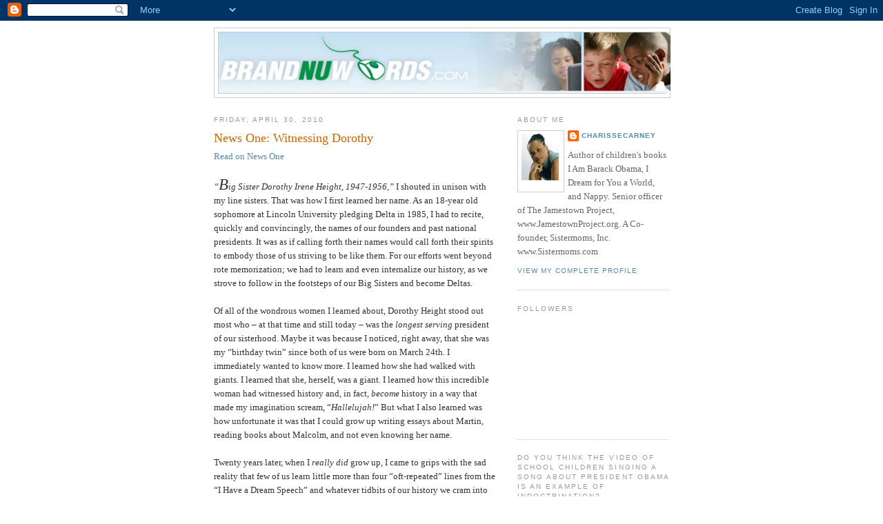

--- FILE ---
content_type: text/html; charset=UTF-8
request_url: https://brandnujournal.blogspot.com/
body_size: 15683
content:
<!DOCTYPE html>
<html dir='ltr' xmlns='http://www.w3.org/1999/xhtml' xmlns:b='http://www.google.com/2005/gml/b' xmlns:data='http://www.google.com/2005/gml/data' xmlns:expr='http://www.google.com/2005/gml/expr'>
<head>
<link href='https://www.blogger.com/static/v1/widgets/2944754296-widget_css_bundle.css' rel='stylesheet' type='text/css'/>
<meta content='text/html; charset=UTF-8' http-equiv='Content-Type'/>
<meta content='blogger' name='generator'/>
<link href='https://brandnujournal.blogspot.com/favicon.ico' rel='icon' type='image/x-icon'/>
<link href='http://brandnujournal.blogspot.com/' rel='canonical'/>
<link rel="alternate" type="application/atom+xml" title="Brand Nu Words - Atom" href="https://brandnujournal.blogspot.com/feeds/posts/default" />
<link rel="alternate" type="application/rss+xml" title="Brand Nu Words - RSS" href="https://brandnujournal.blogspot.com/feeds/posts/default?alt=rss" />
<link rel="service.post" type="application/atom+xml" title="Brand Nu Words - Atom" href="https://www.blogger.com/feeds/23438141/posts/default" />
<link rel="me" href="https://www.blogger.com/profile/12367521192215712251" />
<!--Can't find substitution for tag [blog.ieCssRetrofitLinks]-->
<meta content='http://brandnujournal.blogspot.com/' property='og:url'/>
<meta content='Brand Nu Words' property='og:title'/>
<meta content='The Official Blog of Charisse Carney-Nunes &amp;amp; BrandNuWords.' property='og:description'/>
<title>Brand Nu Words</title>
<style id='page-skin-1' type='text/css'><!--
/*
-----------------------------------------------
Blogger Template Style
Name:     Minima
Date:     26 Feb 2004
Updated by: Blogger Team
----------------------------------------------- */
/* Use this with templates/template-twocol.html */
body {
background:#ffffff;
margin:0;
color:#333333;
font:x-small Georgia Serif;
font-size/* */:/**/small;
font-size: /**/small;
text-align: center;
}
a:link {
color:#5588aa;
text-decoration:none;
}
a:visited {
color:#999999;
text-decoration:none;
}
a:hover {
color:#cc6600;
text-decoration:underline;
}
a img {
border-width:0;
}
/* Header
-----------------------------------------------
*/
#header-wrapper {
width:660px;
margin:0 auto 10px;
border:1px solid #cccccc;
}
#header-inner {
background-position: center;
margin-left: auto;
margin-right: auto;
}
#header {
margin: 5px;
border: 1px solid #cccccc;
text-align: center;
color:#666666;
}
#header h1 {
margin:5px 5px 0;
padding:15px 20px .25em;
line-height:1.2em;
text-transform:uppercase;
letter-spacing:.2em;
font: normal normal 200% Georgia, Serif;
}
#header a {
color:#666666;
text-decoration:none;
}
#header a:hover {
color:#666666;
}
#header .description {
margin:0 5px 5px;
padding:0 20px 15px;
max-width:700px;
text-transform:uppercase;
letter-spacing:.2em;
line-height: 1.4em;
font: normal normal 78% 'Trebuchet MS', Trebuchet, Arial, Verdana, Sans-serif;
color: #999999;
}
#header img {
margin-left: auto;
margin-right: auto;
}
/* Outer-Wrapper
----------------------------------------------- */
#outer-wrapper {
width: 660px;
margin:0 auto;
padding:10px;
text-align:left;
font: normal normal 100% Georgia, Serif;
}
#main-wrapper {
width: 410px;
float: left;
word-wrap: break-word; /* fix for long text breaking sidebar float in IE */
overflow: hidden;     /* fix for long non-text content breaking IE sidebar float */
}
#sidebar-wrapper {
width: 220px;
float: right;
word-wrap: break-word; /* fix for long text breaking sidebar float in IE */
overflow: hidden;      /* fix for long non-text content breaking IE sidebar float */
}
/* Headings
----------------------------------------------- */
h2 {
margin:1.5em 0 .75em;
font:normal normal 78% 'Trebuchet MS',Trebuchet,Arial,Verdana,Sans-serif;
line-height: 1.4em;
text-transform:uppercase;
letter-spacing:.2em;
color:#999999;
}
/* Posts
-----------------------------------------------
*/
h2.date-header {
margin:1.5em 0 .5em;
}
.post {
margin:.5em 0 1.5em;
border-bottom:1px dotted #cccccc;
padding-bottom:1.5em;
}
.post h3 {
margin:.25em 0 0;
padding:0 0 4px;
font-size:140%;
font-weight:normal;
line-height:1.4em;
color:#cc6600;
}
.post h3 a, .post h3 a:visited, .post h3 strong {
display:block;
text-decoration:none;
color:#cc6600;
font-weight:normal;
}
.post h3 strong, .post h3 a:hover {
color:#333333;
}
.post-body {
margin:0 0 .75em;
line-height:1.6em;
}
.post-body blockquote {
line-height:1.3em;
}
.post-footer {
margin: .75em 0;
color:#999999;
text-transform:uppercase;
letter-spacing:.1em;
font: normal normal 78% 'Trebuchet MS', Trebuchet, Arial, Verdana, Sans-serif;
line-height: 1.4em;
}
.comment-link {
margin-left:.6em;
}
.post img, table.tr-caption-container {
padding:4px;
border:1px solid #cccccc;
}
.tr-caption-container img {
border: none;
padding: 0;
}
.post blockquote {
margin:1em 20px;
}
.post blockquote p {
margin:.75em 0;
}
/* Comments
----------------------------------------------- */
#comments h4 {
margin:1em 0;
font-weight: bold;
line-height: 1.4em;
text-transform:uppercase;
letter-spacing:.2em;
color: #999999;
}
#comments-block {
margin:1em 0 1.5em;
line-height:1.6em;
}
#comments-block .comment-author {
margin:.5em 0;
}
#comments-block .comment-body {
margin:.25em 0 0;
}
#comments-block .comment-footer {
margin:-.25em 0 2em;
line-height: 1.4em;
text-transform:uppercase;
letter-spacing:.1em;
}
#comments-block .comment-body p {
margin:0 0 .75em;
}
.deleted-comment {
font-style:italic;
color:gray;
}
#blog-pager-newer-link {
float: left;
}
#blog-pager-older-link {
float: right;
}
#blog-pager {
text-align: center;
}
.feed-links {
clear: both;
line-height: 2.5em;
}
/* Sidebar Content
----------------------------------------------- */
.sidebar {
color: #666666;
line-height: 1.5em;
}
.sidebar ul {
list-style:none;
margin:0 0 0;
padding:0 0 0;
}
.sidebar li {
margin:0;
padding-top:0;
padding-right:0;
padding-bottom:.25em;
padding-left:15px;
text-indent:-15px;
line-height:1.5em;
}
.sidebar .widget, .main .widget {
border-bottom:1px dotted #cccccc;
margin:0 0 1.5em;
padding:0 0 1.5em;
}
.main .Blog {
border-bottom-width: 0;
}
/* Profile
----------------------------------------------- */
.profile-img {
float: left;
margin-top: 0;
margin-right: 5px;
margin-bottom: 5px;
margin-left: 0;
padding: 4px;
border: 1px solid #cccccc;
}
.profile-data {
margin:0;
text-transform:uppercase;
letter-spacing:.1em;
font: normal normal 78% 'Trebuchet MS', Trebuchet, Arial, Verdana, Sans-serif;
color: #999999;
font-weight: bold;
line-height: 1.6em;
}
.profile-datablock {
margin:.5em 0 .5em;
}
.profile-textblock {
margin: 0.5em 0;
line-height: 1.6em;
}
.profile-link {
font: normal normal 78% 'Trebuchet MS', Trebuchet, Arial, Verdana, Sans-serif;
text-transform: uppercase;
letter-spacing: .1em;
}
/* Footer
----------------------------------------------- */
#footer {
width:660px;
clear:both;
margin:0 auto;
padding-top:15px;
line-height: 1.6em;
text-transform:uppercase;
letter-spacing:.1em;
text-align: center;
}

--></style>
<link href='https://www.blogger.com/dyn-css/authorization.css?targetBlogID=23438141&amp;zx=b7a2908e-9e63-42c4-858a-ebc94074996b' media='none' onload='if(media!=&#39;all&#39;)media=&#39;all&#39;' rel='stylesheet'/><noscript><link href='https://www.blogger.com/dyn-css/authorization.css?targetBlogID=23438141&amp;zx=b7a2908e-9e63-42c4-858a-ebc94074996b' rel='stylesheet'/></noscript>
<meta name='google-adsense-platform-account' content='ca-host-pub-1556223355139109'/>
<meta name='google-adsense-platform-domain' content='blogspot.com'/>

</head>
<body>
<div class='navbar section' id='navbar'><div class='widget Navbar' data-version='1' id='Navbar1'><script type="text/javascript">
    function setAttributeOnload(object, attribute, val) {
      if(window.addEventListener) {
        window.addEventListener('load',
          function(){ object[attribute] = val; }, false);
      } else {
        window.attachEvent('onload', function(){ object[attribute] = val; });
      }
    }
  </script>
<div id="navbar-iframe-container"></div>
<script type="text/javascript" src="https://apis.google.com/js/platform.js"></script>
<script type="text/javascript">
      gapi.load("gapi.iframes:gapi.iframes.style.bubble", function() {
        if (gapi.iframes && gapi.iframes.getContext) {
          gapi.iframes.getContext().openChild({
              url: 'https://www.blogger.com/navbar/23438141?origin\x3dhttps://brandnujournal.blogspot.com',
              where: document.getElementById("navbar-iframe-container"),
              id: "navbar-iframe"
          });
        }
      });
    </script><script type="text/javascript">
(function() {
var script = document.createElement('script');
script.type = 'text/javascript';
script.src = '//pagead2.googlesyndication.com/pagead/js/google_top_exp.js';
var head = document.getElementsByTagName('head')[0];
if (head) {
head.appendChild(script);
}})();
</script>
</div></div>
<div id='outer-wrapper'><div id='wrap2'>
<!-- skip links for text browsers -->
<span id='skiplinks' style='display:none;'>
<a href='#main'>skip to main </a> |
      <a href='#sidebar'>skip to sidebar</a>
</span>
<div id='header-wrapper'>
<div class='header section' id='header'><div class='widget Header' data-version='1' id='Header1'>
<div id='header-inner'>
<a href='https://brandnujournal.blogspot.com/' style='display: block'>
<img alt='Brand Nu Words' height='88px; ' id='Header1_headerimg' src='https://blogger.googleusercontent.com/img/b/R29vZ2xl/AVvXsEhoHTbrs_lwi9c_uUA1f6DWCkv3AApfqWoSD7D9SiJLWUooEFNUR25Iv_Iy85thyphenhyphen_e3p5IYKdxF2XHgymkopkTW0FBagv16mdLNF6_4MfToK6aSzhAmxvCvfJJrVW2s-glA0Tlu/s660/bnwheader5.png' style='display: block' width='655px; '/>
</a>
</div>
</div></div>
</div>
<div id='content-wrapper'>
<div id='crosscol-wrapper' style='text-align:center'>
<div class='crosscol no-items section' id='crosscol'></div>
</div>
<div id='main-wrapper'>
<div class='main section' id='main'><div class='widget Blog' data-version='1' id='Blog1'>
<div class='blog-posts hfeed'>

          <div class="date-outer">
        
<h2 class='date-header'><span>Friday, April 30, 2010</span></h2>

          <div class="date-posts">
        
<div class='post-outer'>
<div class='post hentry uncustomized-post-template' itemprop='blogPost' itemscope='itemscope' itemtype='http://schema.org/BlogPosting'>
<meta content='23438141' itemprop='blogId'/>
<meta content='7725782579243514044' itemprop='postId'/>
<a name='7725782579243514044'></a>
<h3 class='post-title entry-title' itemprop='name'>
<a href='https://brandnujournal.blogspot.com/2010/04/witnessing-dorothy.html'>News One:  Witnessing Dorothy</a>
</h3>
<div class='post-header'>
<div class='post-header-line-1'></div>
</div>
<div class='post-body entry-content' id='post-body-7725782579243514044' itemprop='description articleBody'>
<a href="http://newsone.com/nation/news-one-staff/opinion-dorothy-heights-life-is-an-example-to-all-young-women/"><span>Read on News One<br /></span></a><span style="font-style: italic;"><br />&#8220;</span><span style="font-style: italic;font-size:180%;" >B</span><span style="font-style: italic;">ig Sister Dorothy Irene Height, 1947-1956,&#8221; </span>I shouted in unison with my line sisters.  That was how I first learned her name.  As an 18-year old sophomore at Lincoln University pledging Delta in 1985, I had to recite, quickly and convincingly, the names of our founders and past national presidents.  It was as if calling forth their names would call forth their spirits to embody those of us striving to be like them. For our efforts went beyond rote memorization; we had to learn and even internalize our history, as we strove to follow in the footsteps of our Big Sisters and become Deltas.<br /><br />Of all of the wondrous women I learned about, Dorothy Height stood out most who &#8211; at that time and still today &#8211; was the <span style="font-style: italic;">longest serving</span> president of our sisterhood.  Maybe it was because I noticed, right away, that she was my &#8220;birthday twin&#8221; since both of us were born on March 24th.  I immediately wanted to know more.  I learned how she had walked with giants.  I learned that she, herself, was a giant.  I learned how this incredible woman had witnessed history and, in fact, <span style="font-style: italic;">become</span> history in a way that made my imagination scream, &#8220;<span style="font-style: italic;">Hallelujah!</span>&#8221;  But what I also learned was how unfortunate it was that I could grow up writing essays about Martin, reading books about Malcolm, and not even knowing her name.<br /><br />Twenty years later, when I <span style="font-style: italic;">really did </span>grow up, I came to grips with the sad reality that few of us learn little more than four &#8220;oft-repeated&#8221; lines from the &#8220;I Have a Dream Speech&#8221; and whatever tidbits of our history we cram into special celebrations during the shortest month of the year.<br /><br />These are the reasons why, in the middle of a busy work and school week, I dragged my daughter down to Shiloh Baptist Church in Washington DC to share and celebrate Dr. Height&#8217;s amazing life.  I wanted to make sure that, just as Dr. Height had witnessed history, my daughter would experience the watershed moment marking the passing of this remarkable woman into the annals of a new history.  We were blessed and determined, so we made it into the sanctuary &#8211; supposedly reserved for the VIPs &#8211; to witness history, in person, with our own eyes.<br /><br />The first person I pointed out to my daughter was the angelic Susan Taylor, who hosted the service, as I shared the transformational impact that Essence Magazine had on us all.  And then we heard from Eleanor Holmes Norton, Charles Rangel and Al Sharpton, Bill Clinton and Hillary Clinton, as well as the current National President of Delta Sigma Theta Sorority, Cynthia Butler-McIntyre.  How could I explain to my daughter, in one night, the reverence that all of these giants had for Dorothy Height?  Of course, this task was not possible. However, when my daughter heard Stevie Wonder play the harmonica &#8211; someone whose musical genius and social impact we&#8217;ve shared with her from a young age &#8211; I saw in her astonished eyes a glimmer of the respect for the import of this special moment in time.<br /><br />The big names kept rolling in: Soror Alexis Herman, Vernon Jordan, Rev. Bernice King, John Lewis, Andrew Young and Jesse Jackson to name a few.  But it was really the stories that made the evening special.  There was the one about Dr. Height being accepted into Barnard, but being denied admission upon arrival because the college had suddenly reached their quota for Black women &#8211; two!  There was another, recounted by Rev. Sharpton, about a recent meeting with President Obama that the persistent Dr. Height could not attend because of a blizzard. Apparently, her assistant had to wheel her to the edge of her building, fully dressed in her hat and suit, to actually prove no taxi could take her.  Nonetheless, it didn&#8217;t stop her from badgering those who could attend by cell phone since she was reluctant to let the conversation take place without a strong woman in the room.  Ultimately, she was relieved to learn that Valerie Jarrett was there.<br /><br />There were more stories about big, colorful hats, about building wells in Africa, about hard work, the Harlem Renaissance, the YWCA, and the modern feminist movement. There were even ones about how Dr. Height knitted during heated civil rights meetings, and how &#8220;the boys&#8221; relented when she was forced to put down her needles and put the boys back in their places.  At Charlie Rangel&#8217;s prompting, I imagined what I would have said if I&#8217;d had the chance to tell my Dr. Height story about the last time I saw her at the National Congress of Black Women&#8217;s breakfast six months ago.  I sought her advice and counsel because, at that time, I was under attack by Fox News and right-wing bloggers for allegedly &#8220;indoctrinating children&#8221; through my work as a children&#8217;s book author.  It was a difficult time for me, and surely this accomplished and iconic woman who had counseled world leaders could offer some poignant and comforting pearls of wisdom to inspire me and lift me through my struggles.  After listening to me detail my predicament and drone on for what must have been five minutes without taking a breath, this towering figure squeezed my hand, pulled me close to her, and whispered, <span style="font-style: italic;">&#8220;Baby, I can&#8217;t hear a thing you just said&#8230; but call my assistant, Christine, and maybe we can help you!&#8221;</span><br /><br />Perhaps the most poignant story was delivered by the legendary Cicely Tyson who described how Dr. Height loved and had faith in her.  She had once asked Cicely to deliver her famous speech from her role as Ms. Jane Pittman for her&#8230; <span style="font-style: italic;">&#8220;Life for me ain&#8217;t been no crystal stair. It&#8217;s had tacks in it, splinters, Boards torn up, places with no carpets on the floors, bare!&#8221;</span>  She performed it again for us right there at Shiloh. Maybe it was because we&#8217;d recently watched Sounder, but Cicely certainly got my baby&#8217;s attention.  It was an awesome moment when my daughter agreed with me on how beautiful both Cicely and her performance was.<br /><br />The evening wasn&#8217;t without its challenges.  In the truth-telling cries of a 10-year old girl, I frequently heard, <span style="font-style: italic;">&#8220;Why is this taking so long?&#8221;</span> And it really wasn&#8217;t the time or place to explain to a child growing up in this must-have-it-now, attention-deficient world that some things, my dear sweet child, just take time. At one point, I even caught her Googling on my cell phone, but she was looking up photos of Dr. Height and Langston Hughes, so I pretended not to notice.  Quiet as its kept, sometimes our folks can be a wee bit long-winded when given a microphone in a church full of wonderful women in hats, sharp brothers in suits, and glorious gospel music filling the air.<br /><br />Even so, my daughter persevered until the fascinating yet seemingly-endless evening was over. And despite the customary impatience of childhood, I&#8217;m positive that one day I will look into her eyes and see Dr. Height&#8217;s undying spirit flying high.  For, like Big Sister Dorothy, she now was an in-person witness to history. And because of Dr. Dorothy Height, she has now learned that history itself is hers for the making.<br /><br /><span style="font-size:85%;">Charisse Carney-Nunes is a Washington, DC-based publisher and author of children's books.  Visit her online at <a href="http://www.brandnuwords.com/">www.BrandNuWords.com</a>.<br /></span>
<div style='clear: both;'></div>
</div>
<div class='post-footer'>
<div class='post-footer-line post-footer-line-1'>
<span class='post-author vcard'>
Posted by
<span class='fn' itemprop='author' itemscope='itemscope' itemtype='http://schema.org/Person'>
<meta content='https://www.blogger.com/profile/12367521192215712251' itemprop='url'/>
<a class='g-profile' href='https://www.blogger.com/profile/12367521192215712251' rel='author' title='author profile'>
<span itemprop='name'>CharisseCarney</span>
</a>
</span>
</span>
<span class='post-timestamp'>
at
<meta content='http://brandnujournal.blogspot.com/2010/04/witnessing-dorothy.html' itemprop='url'/>
<a class='timestamp-link' href='https://brandnujournal.blogspot.com/2010/04/witnessing-dorothy.html' rel='bookmark' title='permanent link'><abbr class='published' itemprop='datePublished' title='2010-04-30T08:00:00-04:00'>8:00 AM</abbr></a>
</span>
<span class='post-comment-link'>
<a class='comment-link' href='https://www.blogger.com/comment/fullpage/post/23438141/7725782579243514044' onclick=''>
No comments:
  </a>
</span>
<span class='post-icons'>
<span class='item-control blog-admin pid-1701503141'>
<a href='https://www.blogger.com/post-edit.g?blogID=23438141&postID=7725782579243514044&from=pencil' title='Edit Post'>
<img alt='' class='icon-action' height='18' src='https://resources.blogblog.com/img/icon18_edit_allbkg.gif' width='18'/>
</a>
</span>
</span>
<div class='post-share-buttons goog-inline-block'>
</div>
</div>
<div class='post-footer-line post-footer-line-2'>
<span class='post-labels'>
Labels:
<a href='https://brandnujournal.blogspot.com/search/label/delta%20sigma%20theta' rel='tag'>delta sigma theta</a>,
<a href='https://brandnujournal.blogspot.com/search/label/dorothy%20height' rel='tag'>dorothy height</a>
</span>
</div>
<div class='post-footer-line post-footer-line-3'>
<span class='post-location'>
</span>
</div>
</div>
</div>
</div>

          </div></div>
        

          <div class="date-outer">
        
<h2 class='date-header'><span>Wednesday, March 24, 2010</span></h2>

          <div class="date-posts">
        
<div class='post-outer'>
<div class='post hentry uncustomized-post-template' itemprop='blogPost' itemscope='itemscope' itemtype='http://schema.org/BlogPosting'>
<meta content='23438141' itemprop='blogId'/>
<meta content='2900820245781900035' itemprop='postId'/>
<a name='2900820245781900035'></a>
<h3 class='post-title entry-title' itemprop='name'>
<a href='https://brandnujournal.blogspot.com/2010/03/news-one-is-nappy-new-n-word.html'>News One: Is Nappy the New N-word?</a>
</h3>
<div class='post-header'>
<div class='post-header-line-1'></div>
</div>
<div class='post-body entry-content' id='post-body-2900820245781900035' itemprop='description articleBody'>
Read my News One blog post: <a href="http://newsone.com/nation/news-one-staff/opinion-is-nappy-the-new-n-word/">Is Nappy the New N-word</a>?<strong><br /><br />By Charisse Carney Nunes</strong> <p>I recently watched a television show about standards of beauty around the  world. I sat in awe as little Chinese girls went ga-ga for White Barbie, and  their mothers and sisters stood in a drive-thru line to have a surgeon slice  away the fat from their eyelids to make them more Euro-chic. <span id="more-467602"></span>On one level, it felt good to know that African-American  women are not alone in the emotional struggle to love ourselves enough to call  ourselves pretty.  But that feeling quickly vanished as the show then focused on  Nigerian women who loathed their natural locks, opting for lye to straighten  them out and a needle and thread to weave in wigs of women&#8217;s hair from places  like India.</p><a href="http://newsone.com/nation/news-one-staff/opinion-is-nappy-the-new-n-word/">Read more...</a>
<div style='clear: both;'></div>
</div>
<div class='post-footer'>
<div class='post-footer-line post-footer-line-1'>
<span class='post-author vcard'>
Posted by
<span class='fn' itemprop='author' itemscope='itemscope' itemtype='http://schema.org/Person'>
<meta content='https://www.blogger.com/profile/12367521192215712251' itemprop='url'/>
<a class='g-profile' href='https://www.blogger.com/profile/12367521192215712251' rel='author' title='author profile'>
<span itemprop='name'>CharisseCarney</span>
</a>
</span>
</span>
<span class='post-timestamp'>
at
<meta content='http://brandnujournal.blogspot.com/2010/03/news-one-is-nappy-new-n-word.html' itemprop='url'/>
<a class='timestamp-link' href='https://brandnujournal.blogspot.com/2010/03/news-one-is-nappy-new-n-word.html' rel='bookmark' title='permanent link'><abbr class='published' itemprop='datePublished' title='2010-03-24T23:59:00-04:00'>11:59 PM</abbr></a>
</span>
<span class='post-comment-link'>
<a class='comment-link' href='https://www.blogger.com/comment/fullpage/post/23438141/2900820245781900035' onclick=''>
No comments:
  </a>
</span>
<span class='post-icons'>
<span class='item-control blog-admin pid-1701503141'>
<a href='https://www.blogger.com/post-edit.g?blogID=23438141&postID=2900820245781900035&from=pencil' title='Edit Post'>
<img alt='' class='icon-action' height='18' src='https://resources.blogblog.com/img/icon18_edit_allbkg.gif' width='18'/>
</a>
</span>
</span>
<div class='post-share-buttons goog-inline-block'>
</div>
</div>
<div class='post-footer-line post-footer-line-2'>
<span class='post-labels'>
Labels:
<a href='https://brandnujournal.blogspot.com/search/label/good%20hair' rel='tag'>good hair</a>,
<a href='https://brandnujournal.blogspot.com/search/label/hair' rel='tag'>hair</a>,
<a href='https://brandnujournal.blogspot.com/search/label/Nappy' rel='tag'>Nappy</a>
</span>
</div>
<div class='post-footer-line post-footer-line-3'>
<span class='post-location'>
</span>
</div>
</div>
</div>
</div>
<div class='post-outer'>
<div class='post hentry uncustomized-post-template' itemprop='blogPost' itemscope='itemscope' itemtype='http://schema.org/BlogPosting'>
<meta content='23438141' itemprop='blogId'/>
<meta content='164635757274245678' itemprop='postId'/>
<a name='164635757274245678'></a>
<h3 class='post-title entry-title' itemprop='name'>
<a href='https://brandnujournal.blogspot.com/2010/03/nappy-narratives-week-4-mary-mcleod.html'>Nappy Narratives Week 4: Mary McLeod Bethune</a>
</h3>
<div class='post-header'>
<div class='post-header-line-1'></div>
</div>
<div class='post-body entry-content' id='post-body-164635757274245678' itemprop='description articleBody'>
<object height="225" width="400"><param name="allowfullscreen" value="true" /><param name="allowscriptaccess" value="always" /><param name="movie" value="//vimeo.com/moogaloop.swf?clip_id=10323181&amp;server=vimeo.com&amp;show_title=1&amp;show_byline=1&amp;show_portrait=0&amp;color&amp;fullscreen=1"><embed src="//vimeo.com/moogaloop.swf?clip_id=10323181&amp;server=vimeo.com&amp;show_title=1&amp;show_byline=1&amp;show_portrait=0&amp;color&amp;fullscreen=1" type="application/x-shockwave-flash" allowfullscreen="true" allowscriptaccess="always" width="400" height="225"></embed></object><p><a href="http://vimeo.com/10323181">Nappy Narrative_Mary McLeod Bethune</a> from <a href="http://vimeo.com/user3267877">Brand Nu Words</a> on <a href="http://vimeo.com">Vimeo</a>.</p>
<div style='clear: both;'></div>
</div>
<div class='post-footer'>
<div class='post-footer-line post-footer-line-1'>
<span class='post-author vcard'>
Posted by
<span class='fn' itemprop='author' itemscope='itemscope' itemtype='http://schema.org/Person'>
<meta content='https://www.blogger.com/profile/12367521192215712251' itemprop='url'/>
<a class='g-profile' href='https://www.blogger.com/profile/12367521192215712251' rel='author' title='author profile'>
<span itemprop='name'>CharisseCarney</span>
</a>
</span>
</span>
<span class='post-timestamp'>
at
<meta content='http://brandnujournal.blogspot.com/2010/03/nappy-narratives-week-4-mary-mcleod.html' itemprop='url'/>
<a class='timestamp-link' href='https://brandnujournal.blogspot.com/2010/03/nappy-narratives-week-4-mary-mcleod.html' rel='bookmark' title='permanent link'><abbr class='published' itemprop='datePublished' title='2010-03-24T07:52:00-04:00'>7:52 AM</abbr></a>
</span>
<span class='post-comment-link'>
<a class='comment-link' href='https://www.blogger.com/comment/fullpage/post/23438141/164635757274245678' onclick=''>
No comments:
  </a>
</span>
<span class='post-icons'>
<span class='item-control blog-admin pid-1701503141'>
<a href='https://www.blogger.com/post-edit.g?blogID=23438141&postID=164635757274245678&from=pencil' title='Edit Post'>
<img alt='' class='icon-action' height='18' src='https://resources.blogblog.com/img/icon18_edit_allbkg.gif' width='18'/>
</a>
</span>
</span>
<div class='post-share-buttons goog-inline-block'>
</div>
</div>
<div class='post-footer-line post-footer-line-2'>
<span class='post-labels'>
</span>
</div>
<div class='post-footer-line post-footer-line-3'>
<span class='post-location'>
</span>
</div>
</div>
</div>
</div>

          </div></div>
        

          <div class="date-outer">
        
<h2 class='date-header'><span>Monday, March 15, 2010</span></h2>

          <div class="date-posts">
        
<div class='post-outer'>
<div class='post hentry uncustomized-post-template' itemprop='blogPost' itemscope='itemscope' itemtype='http://schema.org/BlogPosting'>
<meta content='23438141' itemprop='blogId'/>
<meta content='7735500296437203999' itemprop='postId'/>
<a name='7735500296437203999'></a>
<h3 class='post-title entry-title' itemprop='name'>
<a href='https://brandnujournal.blogspot.com/2010/03/nappy-narratives-week-3-ida-b-wells.html'>Nappy Narratives Week 3: Ida B. Wells</a>
</h3>
<div class='post-header'>
<div class='post-header-line-1'></div>
</div>
<div class='post-body entry-content' id='post-body-7735500296437203999' itemprop='description articleBody'>
<object height="265" width="400"><param name="allowfullscreen" value="true" /><param name="allowscriptaccess" value="always" /><param name="movie" value="//vimeo.com/moogaloop.swf?clip_id=9952323&amp;server=vimeo.com&amp;show_title=1&amp;show_byline=1&amp;show_portrait=0&amp;color&amp;fullscreen=1"><embed src="//vimeo.com/moogaloop.swf?clip_id=9952323&amp;server=vimeo.com&amp;show_title=1&amp;show_byline=1&amp;show_portrait=0&amp;color&amp;fullscreen=1" type="application/x-shockwave-flash" allowfullscreen="true" allowscriptaccess="always" width="400" height="265"></embed></object><p><a href="http://vimeo.com/9952323">Nappy Narrative_Ida B. Wells</a> from <a href="http://vimeo.com/user3267877">Brand Nu Words</a> on <a href="http://vimeo.com">Vimeo</a>.</p>
<div style='clear: both;'></div>
</div>
<div class='post-footer'>
<div class='post-footer-line post-footer-line-1'>
<span class='post-author vcard'>
Posted by
<span class='fn' itemprop='author' itemscope='itemscope' itemtype='http://schema.org/Person'>
<meta content='https://www.blogger.com/profile/12367521192215712251' itemprop='url'/>
<a class='g-profile' href='https://www.blogger.com/profile/12367521192215712251' rel='author' title='author profile'>
<span itemprop='name'>CharisseCarney</span>
</a>
</span>
</span>
<span class='post-timestamp'>
at
<meta content='http://brandnujournal.blogspot.com/2010/03/nappy-narratives-week-3-ida-b-wells.html' itemprop='url'/>
<a class='timestamp-link' href='https://brandnujournal.blogspot.com/2010/03/nappy-narratives-week-3-ida-b-wells.html' rel='bookmark' title='permanent link'><abbr class='published' itemprop='datePublished' title='2010-03-15T08:43:00-04:00'>8:43 AM</abbr></a>
</span>
<span class='post-comment-link'>
<a class='comment-link' href='https://www.blogger.com/comment/fullpage/post/23438141/7735500296437203999' onclick=''>
No comments:
  </a>
</span>
<span class='post-icons'>
<span class='item-control blog-admin pid-1701503141'>
<a href='https://www.blogger.com/post-edit.g?blogID=23438141&postID=7735500296437203999&from=pencil' title='Edit Post'>
<img alt='' class='icon-action' height='18' src='https://resources.blogblog.com/img/icon18_edit_allbkg.gif' width='18'/>
</a>
</span>
</span>
<div class='post-share-buttons goog-inline-block'>
</div>
</div>
<div class='post-footer-line post-footer-line-2'>
<span class='post-labels'>
</span>
</div>
<div class='post-footer-line post-footer-line-3'>
<span class='post-location'>
</span>
</div>
</div>
</div>
</div>

          </div></div>
        

          <div class="date-outer">
        
<h2 class='date-header'><span>Tuesday, March 09, 2010</span></h2>

          <div class="date-posts">
        
<div class='post-outer'>
<div class='post hentry uncustomized-post-template' itemprop='blogPost' itemscope='itemscope' itemtype='http://schema.org/BlogPosting'>
<meta content='23438141' itemprop='blogId'/>
<meta content='7010861364616107930' itemprop='postId'/>
<a name='7010861364616107930'></a>
<h3 class='post-title entry-title' itemprop='name'>
<a href='https://brandnujournal.blogspot.com/2010/03/celebrating-remarkable-women-during.html'>Celebrating Remarkable Women During Women&#8217;s History Month</a>
</h3>
<div class='post-header'>
<div class='post-header-line-1'></div>
</div>
<div class='post-body entry-content' id='post-body-7010861364616107930' itemprop='description articleBody'>
By Charisse Carney-Nunes<br />For <span class="username"><a href="http://newsone.com/author/news-one-staff/" title="Posts by News One">News One</a></span> March 9, 2010 6:00 pm<br /><br />This week marks the 35th commemoration of International Women&#8217;s Day (Monday), celebrated by the United Nations. This year&#8217;s theme is &#8220;Equal Rights, Equal Opportunities, Progress for all.&#8221; As a woman, I am grateful that for one day out of 365, women are recognized for our achievements. But outside of this special day and month &#8211; March is also Women&#8217;s History Month &#8211; I find myself humming Sojourner Truth&#8217;s tune, asking Ain&#8217;t I A Woman and questioning where I fit in popular culture, and even in my own community.<br /><br /><a href="http://newsone.com/nation/news-one-staff/opinion-celebrating-remarkable-women-during-womens-history-month/">Read more</a>.
<div style='clear: both;'></div>
</div>
<div class='post-footer'>
<div class='post-footer-line post-footer-line-1'>
<span class='post-author vcard'>
Posted by
<span class='fn' itemprop='author' itemscope='itemscope' itemtype='http://schema.org/Person'>
<meta content='https://www.blogger.com/profile/12367521192215712251' itemprop='url'/>
<a class='g-profile' href='https://www.blogger.com/profile/12367521192215712251' rel='author' title='author profile'>
<span itemprop='name'>CharisseCarney</span>
</a>
</span>
</span>
<span class='post-timestamp'>
at
<meta content='http://brandnujournal.blogspot.com/2010/03/celebrating-remarkable-women-during.html' itemprop='url'/>
<a class='timestamp-link' href='https://brandnujournal.blogspot.com/2010/03/celebrating-remarkable-women-during.html' rel='bookmark' title='permanent link'><abbr class='published' itemprop='datePublished' title='2010-03-09T18:15:00-05:00'>6:15 PM</abbr></a>
</span>
<span class='post-comment-link'>
<a class='comment-link' href='https://www.blogger.com/comment/fullpage/post/23438141/7010861364616107930' onclick=''>
No comments:
  </a>
</span>
<span class='post-icons'>
<span class='item-control blog-admin pid-1701503141'>
<a href='https://www.blogger.com/post-edit.g?blogID=23438141&postID=7010861364616107930&from=pencil' title='Edit Post'>
<img alt='' class='icon-action' height='18' src='https://resources.blogblog.com/img/icon18_edit_allbkg.gif' width='18'/>
</a>
</span>
</span>
<div class='post-share-buttons goog-inline-block'>
</div>
</div>
<div class='post-footer-line post-footer-line-2'>
<span class='post-labels'>
</span>
</div>
<div class='post-footer-line post-footer-line-3'>
<span class='post-location'>
</span>
</div>
</div>
</div>
</div>

          </div></div>
        

          <div class="date-outer">
        
<h2 class='date-header'><span>Monday, March 08, 2010</span></h2>

          <div class="date-posts">
        
<div class='post-outer'>
<div class='post hentry uncustomized-post-template' itemprop='blogPost' itemscope='itemscope' itemtype='http://schema.org/BlogPosting'>
<meta content='23438141' itemprop='blogId'/>
<meta content='8657722306306091468' itemprop='postId'/>
<a name='8657722306306091468'></a>
<h3 class='post-title entry-title' itemprop='name'>
<a href='https://brandnujournal.blogspot.com/2010/03/nappy-narratives-for-womens-history_08.html'>Nappy Narratives for Women's History Month: Week 2 - Rosa Parks</a>
</h3>
<div class='post-header'>
<div class='post-header-line-1'></div>
</div>
<div class='post-body entry-content' id='post-body-8657722306306091468' itemprop='description articleBody'>
<object height="265" width="400"><param name="allowfullscreen" value="true" /><param name="allowscriptaccess" value="always" /><param name="movie" value="//vimeo.com/moogaloop.swf?clip_id=9952280&amp;server=vimeo.com&amp;show_title=1&amp;show_byline=1&amp;show_portrait=0&amp;color&amp;fullscreen=1"><embed src="//vimeo.com/moogaloop.swf?clip_id=9952280&amp;server=vimeo.com&amp;show_title=1&amp;show_byline=1&amp;show_portrait=0&amp;color&amp;fullscreen=1" type="application/x-shockwave-flash" allowfullscreen="true" allowscriptaccess="always" width="400" height="265"></embed></object><p><a href="http://vimeo.com/9952280">Nappy Narrative_Rosa Parks</a> from <a href="http://vimeo.com/user3267877">Brand Nu Words</a> on <a href="http://vimeo.com">Vimeo</a>.</p>
<div style='clear: both;'></div>
</div>
<div class='post-footer'>
<div class='post-footer-line post-footer-line-1'>
<span class='post-author vcard'>
Posted by
<span class='fn' itemprop='author' itemscope='itemscope' itemtype='http://schema.org/Person'>
<meta content='https://www.blogger.com/profile/12367521192215712251' itemprop='url'/>
<a class='g-profile' href='https://www.blogger.com/profile/12367521192215712251' rel='author' title='author profile'>
<span itemprop='name'>CharisseCarney</span>
</a>
</span>
</span>
<span class='post-timestamp'>
at
<meta content='http://brandnujournal.blogspot.com/2010/03/nappy-narratives-for-womens-history_08.html' itemprop='url'/>
<a class='timestamp-link' href='https://brandnujournal.blogspot.com/2010/03/nappy-narratives-for-womens-history_08.html' rel='bookmark' title='permanent link'><abbr class='published' itemprop='datePublished' title='2010-03-08T08:00:00-05:00'>8:00 AM</abbr></a>
</span>
<span class='post-comment-link'>
<a class='comment-link' href='https://www.blogger.com/comment/fullpage/post/23438141/8657722306306091468' onclick=''>
No comments:
  </a>
</span>
<span class='post-icons'>
<span class='item-control blog-admin pid-1701503141'>
<a href='https://www.blogger.com/post-edit.g?blogID=23438141&postID=8657722306306091468&from=pencil' title='Edit Post'>
<img alt='' class='icon-action' height='18' src='https://resources.blogblog.com/img/icon18_edit_allbkg.gif' width='18'/>
</a>
</span>
</span>
<div class='post-share-buttons goog-inline-block'>
</div>
</div>
<div class='post-footer-line post-footer-line-2'>
<span class='post-labels'>
</span>
</div>
<div class='post-footer-line post-footer-line-3'>
<span class='post-location'>
</span>
</div>
</div>
</div>
</div>

          </div></div>
        

          <div class="date-outer">
        
<h2 class='date-header'><span>Monday, March 01, 2010</span></h2>

          <div class="date-posts">
        
<div class='post-outer'>
<div class='post hentry uncustomized-post-template' itemprop='blogPost' itemscope='itemscope' itemtype='http://schema.org/BlogPosting'>
<meta content='23438141' itemprop='blogId'/>
<meta content='5769972172846159652' itemprop='postId'/>
<a name='5769972172846159652'></a>
<h3 class='post-title entry-title' itemprop='name'>
<a href='https://brandnujournal.blogspot.com/2010/03/nappy-narratives-for-womens-history.html'>Nappy Narratives for Women's History Month: Week 1 - Sojourner Truth</a>
</h3>
<div class='post-header'>
<div class='post-header-line-1'></div>
</div>
<div class='post-body entry-content' id='post-body-5769972172846159652' itemprop='description articleBody'>
<object height="385" width="640"><param name="movie" value="//www.youtube.com/v/K_KQHvPxpjw&amp;hl=en_US&amp;fs=1&amp;"></param><param name="allowFullScreen" value="true"></param><param name="allowscriptaccess" value="always"></param><embed src="//www.youtube.com/v/K_KQHvPxpjw&amp;hl=en_US&amp;fs=1&amp;" type="application/x-shockwave-flash" allowscriptaccess="always" allowfullscreen="true" width="640" height="385"></embed></object>
<div style='clear: both;'></div>
</div>
<div class='post-footer'>
<div class='post-footer-line post-footer-line-1'>
<span class='post-author vcard'>
Posted by
<span class='fn' itemprop='author' itemscope='itemscope' itemtype='http://schema.org/Person'>
<meta content='https://www.blogger.com/profile/12367521192215712251' itemprop='url'/>
<a class='g-profile' href='https://www.blogger.com/profile/12367521192215712251' rel='author' title='author profile'>
<span itemprop='name'>CharisseCarney</span>
</a>
</span>
</span>
<span class='post-timestamp'>
at
<meta content='http://brandnujournal.blogspot.com/2010/03/nappy-narratives-for-womens-history.html' itemprop='url'/>
<a class='timestamp-link' href='https://brandnujournal.blogspot.com/2010/03/nappy-narratives-for-womens-history.html' rel='bookmark' title='permanent link'><abbr class='published' itemprop='datePublished' title='2010-03-01T08:05:00-05:00'>8:05 AM</abbr></a>
</span>
<span class='post-comment-link'>
<a class='comment-link' href='https://www.blogger.com/comment/fullpage/post/23438141/5769972172846159652' onclick=''>
No comments:
  </a>
</span>
<span class='post-icons'>
<span class='item-control blog-admin pid-1701503141'>
<a href='https://www.blogger.com/post-edit.g?blogID=23438141&postID=5769972172846159652&from=pencil' title='Edit Post'>
<img alt='' class='icon-action' height='18' src='https://resources.blogblog.com/img/icon18_edit_allbkg.gif' width='18'/>
</a>
</span>
</span>
<div class='post-share-buttons goog-inline-block'>
</div>
</div>
<div class='post-footer-line post-footer-line-2'>
<span class='post-labels'>
</span>
</div>
<div class='post-footer-line post-footer-line-3'>
<span class='post-location'>
</span>
</div>
</div>
</div>
</div>

          </div></div>
        

          <div class="date-outer">
        
<h2 class='date-header'><span>Tuesday, October 13, 2009</span></h2>

          <div class="date-posts">
        
<div class='post-outer'>
<div class='post hentry uncustomized-post-template' itemprop='blogPost' itemscope='itemscope' itemtype='http://schema.org/BlogPosting'>
<meta content='http://www.hustleknockin.com/.a/6a00d834530b8a69e20120a5b49aad970c-320wi' itemprop='image_url'/>
<meta content='23438141' itemprop='blogId'/>
<meta content='5104108901086401947' itemprop='postId'/>
<a name='5104108901086401947'></a>
<div class='post-header'>
<div class='post-header-line-1'></div>
</div>
<div class='post-body entry-content' id='post-body-5104108901086401947' itemprop='description articleBody'>
<a href="http://www.hustleknockin.com/.a/6a00d834530b8a69e20120a5b49aad970c-320wi"><img alt="" border="0" src="https://lh3.googleusercontent.com/blogger_img_proxy/AEn0k_vwoOxTDbxPj4hE47M_lVZnSO6RyPWtWKrmPJJlVbpL6mudj69VvGtc9yYUfjSPxfVzIcBc_BQIz_Hj-F68yPJ0h_gEPPWY-DfEegX5J1uBzVFcUlZNun-0ZwoyRrGlMXIsziEuZCK6QF3sMg=s0-d" style="DISPLAY: block; MARGIN: 0px auto 10px; WIDTH: 166px; CURSOR: hand; HEIGHT: 101px; TEXT-ALIGN: center"></a><br /><div><br /><span style="font-size:180%;">School kids singing Obama song are inspired, not indoctrinated</span><br /><span style="font-size:85%;">By </span><a href="http://www.thegrio.com/author/charisse-carney-nunes-1/"><span style="font-size:85%;">Charisse Carney-Nunes</span></a><span style="font-size:85%;"><br />9:00 AM on 10/13/2009<br /><br /></span><span style="font-size:78%;">Charisse Carney-Nunes is Senior Vice President of The Jamestown Project and author of the children's book, I Am Barack Obama. She was the invited guest at the Burlington, NJ school where the kids sang for her a song about President Obama. A popular YouTube video showing the schoolchildren singing is </span><a href="http://www.thegrio.com/2009/10/obama-song-video-prompts-protests-at-nj-school.php"><span style="font-size:78%;">currently at the center of the national controversy</span></a><span style="font-size:85%;"><span style="font-size:78%;"> on alleged "school indoctrination."</span><br /><br />Much political hay has been made over the video of the New Jersey school children singing about President Obama and I </span><a href="//www.youtube.com/watch?v=5KSPoKHh-tY" target="_blank"><span style="font-size:85%;">have since found myself at the center of this firestorm</span></a><span style="font-size:85%;">. Conservative commentators and media outlets have labeled this "indoctrination by schools," fueling their listeners recently to conduct a politicized protest in front of an elementary school while in session. Contrary to this position, I believe the song - which was initiated by the school's children, not by me - represents a refreshing example of civic expression, creativity and engagement that is sorely needed in our nation's schools.<br /><br />Civic education is the teaching of knowledge, skills, values, and character needed to grow into a responsible and active participation in American democracy. It is an effort to instill the values of civility, understanding and respect. Through the civic education of elementary-aged children, I have found that they not only begin to understand their place in the world, but also begin to comprehend their power and potential to make a difference in their own lives, their family, their communities, and their country. </span></div><div><span style="font-size:85%;"></span> </div><div><a href="http://www.thegrio.com/2009/10/much-political-hay-has-been.php"><span style="font-size:85%;">Read entire article...</span></a></div>
<div style='clear: both;'></div>
</div>
<div class='post-footer'>
<div class='post-footer-line post-footer-line-1'>
<span class='post-author vcard'>
Posted by
<span class='fn' itemprop='author' itemscope='itemscope' itemtype='http://schema.org/Person'>
<meta content='https://www.blogger.com/profile/12367521192215712251' itemprop='url'/>
<a class='g-profile' href='https://www.blogger.com/profile/12367521192215712251' rel='author' title='author profile'>
<span itemprop='name'>CharisseCarney</span>
</a>
</span>
</span>
<span class='post-timestamp'>
at
<meta content='http://brandnujournal.blogspot.com/2009/10/school-kids-singing-obama-song-are.html' itemprop='url'/>
<a class='timestamp-link' href='https://brandnujournal.blogspot.com/2009/10/school-kids-singing-obama-song-are.html' rel='bookmark' title='permanent link'><abbr class='published' itemprop='datePublished' title='2009-10-13T19:28:00-04:00'>7:28 PM</abbr></a>
</span>
<span class='post-comment-link'>
<a class='comment-link' href='https://www.blogger.com/comment/fullpage/post/23438141/5104108901086401947' onclick=''>
No comments:
  </a>
</span>
<span class='post-icons'>
<span class='item-control blog-admin pid-1701503141'>
<a href='https://www.blogger.com/post-edit.g?blogID=23438141&postID=5104108901086401947&from=pencil' title='Edit Post'>
<img alt='' class='icon-action' height='18' src='https://resources.blogblog.com/img/icon18_edit_allbkg.gif' width='18'/>
</a>
</span>
</span>
<div class='post-share-buttons goog-inline-block'>
</div>
</div>
<div class='post-footer-line post-footer-line-2'>
<span class='post-labels'>
</span>
</div>
<div class='post-footer-line post-footer-line-3'>
<span class='post-location'>
</span>
</div>
</div>
</div>
</div>

          </div></div>
        

          <div class="date-outer">
        
<h2 class='date-header'><span>Sunday, October 11, 2009</span></h2>

          <div class="date-posts">
        
<div class='post-outer'>
<div class='post hentry uncustomized-post-template' itemprop='blogPost' itemscope='itemscope' itemtype='http://schema.org/BlogPosting'>
<meta content='https://blogger.googleusercontent.com/img/b/R29vZ2xl/AVvXsEi2Lz9zspRjoC0p02zPreuQMo-cWphYXwSj6qRkconAdqFmHFGZfdhXLorzTFSldEe-vECCEzLXUEil63IEfZp8af-n1kAFon6WEuawdobwHwz1-vjIvGzYHJjnRv73rhUzSE7x/s320/thewashingtonpostz_rsz.jpg' itemprop='image_url'/>
<meta content='23438141' itemprop='blogId'/>
<meta content='4114665442029927658' itemprop='postId'/>
<a name='4114665442029927658'></a>
<h3 class='post-title entry-title' itemprop='name'>
<a href='https://brandnujournal.blogspot.com/2009/10/in-todays-viral-world-who-keeps-civil.html'>In Today's Viral World, Who Keeps a Civil Tongue?</a>
</h3>
<div class='post-header'>
<div class='post-header-line-1'></div>
</div>
<div class='post-body entry-content' id='post-body-4114665442029927658' itemprop='description articleBody'>
<p align="left"><a href="https://blogger.googleusercontent.com/img/b/R29vZ2xl/AVvXsEi2Lz9zspRjoC0p02zPreuQMo-cWphYXwSj6qRkconAdqFmHFGZfdhXLorzTFSldEe-vECCEzLXUEil63IEfZp8af-n1kAFon6WEuawdobwHwz1-vjIvGzYHJjnRv73rhUzSE7x/s1600-h/thewashingtonpostz_rsz.jpg"><img alt="" border="0" id="BLOGGER_PHOTO_ID_5391563474961833474" src="https://blogger.googleusercontent.com/img/b/R29vZ2xl/AVvXsEi2Lz9zspRjoC0p02zPreuQMo-cWphYXwSj6qRkconAdqFmHFGZfdhXLorzTFSldEe-vECCEzLXUEil63IEfZp8af-n1kAFon6WEuawdobwHwz1-vjIvGzYHJjnRv73rhUzSE7x/s320/thewashingtonpostz_rsz.jpg" style="DISPLAY: block; MARGIN: 0px auto 10px; WIDTH: 157px; CURSOR: hand; HEIGHT: 30px; TEXT-ALIGN: center" /></a></p><div></div><div>By <a href="http://projects.washingtonpost.com/staff/articles/ann+gerhart/" title="Send an e-mail to Ann Gerhart">Ann Gerhart</a>Washington Post Staff Writer Sunday, October 11, 2009 </div><div><br />Late last month, Charisse Carney-Nunes fired up the computer at her home in Northeast Washington to check her e-mail. Her brain already was on morning drive time: breakfast for the kids, her day's work at a government agency. She glanced down at her screen, then froze.</div><br /><div><a href="http://www.washingtonpost.com/wp-dyn/content/article/2009/10/10/AR2009101002366.html">Read full article with picture here</a>.</div>
<div style='clear: both;'></div>
</div>
<div class='post-footer'>
<div class='post-footer-line post-footer-line-1'>
<span class='post-author vcard'>
Posted by
<span class='fn' itemprop='author' itemscope='itemscope' itemtype='http://schema.org/Person'>
<meta content='https://www.blogger.com/profile/12367521192215712251' itemprop='url'/>
<a class='g-profile' href='https://www.blogger.com/profile/12367521192215712251' rel='author' title='author profile'>
<span itemprop='name'>CharisseCarney</span>
</a>
</span>
</span>
<span class='post-timestamp'>
at
<meta content='http://brandnujournal.blogspot.com/2009/10/in-todays-viral-world-who-keeps-civil.html' itemprop='url'/>
<a class='timestamp-link' href='https://brandnujournal.blogspot.com/2009/10/in-todays-viral-world-who-keeps-civil.html' rel='bookmark' title='permanent link'><abbr class='published' itemprop='datePublished' title='2009-10-11T20:06:00-04:00'>8:06 PM</abbr></a>
</span>
<span class='post-comment-link'>
<a class='comment-link' href='https://www.blogger.com/comment/fullpage/post/23438141/4114665442029927658' onclick=''>
No comments:
  </a>
</span>
<span class='post-icons'>
<span class='item-control blog-admin pid-1701503141'>
<a href='https://www.blogger.com/post-edit.g?blogID=23438141&postID=4114665442029927658&from=pencil' title='Edit Post'>
<img alt='' class='icon-action' height='18' src='https://resources.blogblog.com/img/icon18_edit_allbkg.gif' width='18'/>
</a>
</span>
</span>
<div class='post-share-buttons goog-inline-block'>
</div>
</div>
<div class='post-footer-line post-footer-line-2'>
<span class='post-labels'>
</span>
</div>
<div class='post-footer-line post-footer-line-3'>
<span class='post-location'>
</span>
</div>
</div>
</div>
</div>

          </div></div>
        

          <div class="date-outer">
        
<h2 class='date-header'><span>Sunday, October 04, 2009</span></h2>

          <div class="date-posts">
        
<div class='post-outer'>
<div class='post hentry uncustomized-post-template' itemprop='blogPost' itemscope='itemscope' itemtype='http://schema.org/BlogPosting'>
<meta content='23438141' itemprop='blogId'/>
<meta content='4688524717152060217' itemprop='postId'/>
<a name='4688524717152060217'></a>
<h3 class='post-title entry-title' itemprop='name'>
<a href='https://brandnujournal.blogspot.com/2009/10/charisse-appears-on-inside-edition.html'>Charisse appears on Inside Edition</a>
</h3>
<div class='post-header'>
<div class='post-header-line-1'></div>
</div>
<div class='post-body entry-content' id='post-body-4688524717152060217' itemprop='description articleBody'>
<p><iframe allowfullscreen="allowfullscreen" class="b-hbp-video b-uploaded" frameborder="0" height="266" id="BLOGGER-video-9777ba3b6a7f329c-12069" mozallowfullscreen="mozallowfullscreen" src="https://www.blogger.com/video.g?token=AD6v5dzFANgZEZ9B__uGvGGHNV9a384Z_7DZbiJ9G6wusHozqz-Os-whuV6AagqxuPHf6Rbf6nrVWhUD0X6-XoxVjTEeeHr-KDU7RsqX2pWP0kJYigmqVe-ajDAoHqGleuMR2w" webkitallowfullscreen="webkitallowfullscreen" width="320"></iframe></p><p>On Friday, October 2, 2009, I appeared on Inside Edition to set the record straight and to discuss the so-called school indoctrination issue.</p>
<div style='clear: both;'></div>
</div>
<div class='post-footer'>
<div class='post-footer-line post-footer-line-1'>
<span class='post-author vcard'>
Posted by
<span class='fn' itemprop='author' itemscope='itemscope' itemtype='http://schema.org/Person'>
<meta content='https://www.blogger.com/profile/12367521192215712251' itemprop='url'/>
<a class='g-profile' href='https://www.blogger.com/profile/12367521192215712251' rel='author' title='author profile'>
<span itemprop='name'>CharisseCarney</span>
</a>
</span>
</span>
<span class='post-timestamp'>
at
<meta content='http://brandnujournal.blogspot.com/2009/10/charisse-appears-on-inside-edition.html' itemprop='url'/>
<a class='timestamp-link' href='https://brandnujournal.blogspot.com/2009/10/charisse-appears-on-inside-edition.html' rel='bookmark' title='permanent link'><abbr class='published' itemprop='datePublished' title='2009-10-04T03:24:00-04:00'>3:24 AM</abbr></a>
</span>
<span class='post-comment-link'>
<a class='comment-link' href='https://www.blogger.com/comment/fullpage/post/23438141/4688524717152060217' onclick=''>
No comments:
  </a>
</span>
<span class='post-icons'>
<span class='item-control blog-admin pid-1701503141'>
<a href='https://www.blogger.com/post-edit.g?blogID=23438141&postID=4688524717152060217&from=pencil' title='Edit Post'>
<img alt='' class='icon-action' height='18' src='https://resources.blogblog.com/img/icon18_edit_allbkg.gif' width='18'/>
</a>
</span>
</span>
<div class='post-share-buttons goog-inline-block'>
</div>
</div>
<div class='post-footer-line post-footer-line-2'>
<span class='post-labels'>
</span>
</div>
<div class='post-footer-line post-footer-line-3'>
<span class='post-location'>
</span>
</div>
</div>
</div>
</div>

        </div></div>
      
</div>
<div class='blog-pager' id='blog-pager'>
<span id='blog-pager-older-link'>
<a class='blog-pager-older-link' href='https://brandnujournal.blogspot.com/search?updated-max=2009-10-04T03:24:00-04:00&amp;max-results=10' id='Blog1_blog-pager-older-link' title='Older Posts'>Older Posts</a>
</span>
<a class='home-link' href='https://brandnujournal.blogspot.com/'>Home</a>
</div>
<div class='clear'></div>
<div class='blog-feeds'>
<div class='feed-links'>
Subscribe to:
<a class='feed-link' href='https://brandnujournal.blogspot.com/feeds/posts/default' target='_blank' type='application/atom+xml'>Comments (Atom)</a>
</div>
</div>
</div></div>
</div>
<div id='sidebar-wrapper'>
<div class='sidebar section' id='sidebar'><div class='widget Profile' data-version='1' id='Profile1'>
<h2>About Me</h2>
<div class='widget-content'>
<a href='https://www.blogger.com/profile/12367521192215712251'><img alt='My photo' class='profile-img' height='80' src='//blogger.googleusercontent.com/img/b/R29vZ2xl/AVvXsEhwHJ1WmSw_xdwo-dvyGEMrnrf-AlWwV4YgfZ9eUWylaPAB2kz9jRG2KeLebx1rlRMEB5hKZh2dfBY74nrwS1jHcEFX7EFvxj7TsszCsyiNAqiFHr5PH-9AKTQPhp7nIg/s1600-r/cac09small.jpg' width='58'/></a>
<dl class='profile-datablock'>
<dt class='profile-data'>
<a class='profile-name-link g-profile' href='https://www.blogger.com/profile/12367521192215712251' rel='author' style='background-image: url(//www.blogger.com/img/logo-16.png);'>
CharisseCarney
</a>
</dt>
<dd class='profile-textblock'>Author of children's books I Am Barack Obama, I Dream for You a World, and Nappy.  Senior officer of The Jamestown Project, www.JamestownProject.org. A Co-founder, Sistermoms, Inc. www.Sistermoms.com</dd>
</dl>
<a class='profile-link' href='https://www.blogger.com/profile/12367521192215712251' rel='author'>View my complete profile</a>
<div class='clear'></div>
</div>
</div><div class='widget Followers' data-version='1' id='Followers1'>
<h2 class='title'>Followers</h2>
<div class='widget-content'>
<div id='Followers1-wrapper'>
<div style='margin-right:2px;'>
<div><script type="text/javascript" src="https://apis.google.com/js/platform.js"></script>
<div id="followers-iframe-container"></div>
<script type="text/javascript">
    window.followersIframe = null;
    function followersIframeOpen(url) {
      gapi.load("gapi.iframes", function() {
        if (gapi.iframes && gapi.iframes.getContext) {
          window.followersIframe = gapi.iframes.getContext().openChild({
            url: url,
            where: document.getElementById("followers-iframe-container"),
            messageHandlersFilter: gapi.iframes.CROSS_ORIGIN_IFRAMES_FILTER,
            messageHandlers: {
              '_ready': function(obj) {
                window.followersIframe.getIframeEl().height = obj.height;
              },
              'reset': function() {
                window.followersIframe.close();
                followersIframeOpen("https://www.blogger.com/followers/frame/23438141?colors\x3dCgt0cmFuc3BhcmVudBILdHJhbnNwYXJlbnQaByM2NjY2NjYiByM1NTg4YWEqByNmZmZmZmYyByNjYzY2MDA6ByM2NjY2NjZCByM1NTg4YWFKByM5OTk5OTlSByM1NTg4YWFaC3RyYW5zcGFyZW50\x26pageSize\x3d21\x26hl\x3den-US\x26origin\x3dhttps://brandnujournal.blogspot.com");
              },
              'open': function(url) {
                window.followersIframe.close();
                followersIframeOpen(url);
              }
            }
          });
        }
      });
    }
    followersIframeOpen("https://www.blogger.com/followers/frame/23438141?colors\x3dCgt0cmFuc3BhcmVudBILdHJhbnNwYXJlbnQaByM2NjY2NjYiByM1NTg4YWEqByNmZmZmZmYyByNjYzY2MDA6ByM2NjY2NjZCByM1NTg4YWFKByM5OTk5OTlSByM1NTg4YWFaC3RyYW5zcGFyZW50\x26pageSize\x3d21\x26hl\x3den-US\x26origin\x3dhttps://brandnujournal.blogspot.com");
  </script></div>
</div>
</div>
<div class='clear'></div>
</div>
</div><div class='widget Poll' data-version='1' id='Poll1'>
<h2 class='title'>Do you think the video of school children singing a song about President Obama is an example of indoctrination?</h2>
<div class='widget-content'>
<iframe allowtransparency='true' frameborder='0' height='140' name='poll-widget7173773851244068254' style='border:none; width:100%;'></iframe>
<div class='clear'></div>
</div>
</div><div class='widget BlogArchive' data-version='1' id='BlogArchive1'>
<h2>Blog Archive</h2>
<div class='widget-content'>
<div id='ArchiveList'>
<div id='BlogArchive1_ArchiveList'>
<ul class='hierarchy'>
<li class='archivedate expanded'>
<a class='toggle' href='javascript:void(0)'>
<span class='zippy toggle-open'>

        &#9660;&#160;
      
</span>
</a>
<a class='post-count-link' href='https://brandnujournal.blogspot.com/2010/'>
2010
</a>
<span class='post-count' dir='ltr'>(7)</span>
<ul class='hierarchy'>
<li class='archivedate expanded'>
<a class='toggle' href='javascript:void(0)'>
<span class='zippy toggle-open'>

        &#9660;&#160;
      
</span>
</a>
<a class='post-count-link' href='https://brandnujournal.blogspot.com/2010/04/'>
April
</a>
<span class='post-count' dir='ltr'>(1)</span>
<ul class='posts'>
<li><a href='https://brandnujournal.blogspot.com/2010/04/witnessing-dorothy.html'>News One:  Witnessing Dorothy</a></li>
</ul>
</li>
</ul>
<ul class='hierarchy'>
<li class='archivedate collapsed'>
<a class='toggle' href='javascript:void(0)'>
<span class='zippy'>

        &#9658;&#160;
      
</span>
</a>
<a class='post-count-link' href='https://brandnujournal.blogspot.com/2010/03/'>
March
</a>
<span class='post-count' dir='ltr'>(6)</span>
</li>
</ul>
</li>
</ul>
<ul class='hierarchy'>
<li class='archivedate collapsed'>
<a class='toggle' href='javascript:void(0)'>
<span class='zippy'>

        &#9658;&#160;
      
</span>
</a>
<a class='post-count-link' href='https://brandnujournal.blogspot.com/2009/'>
2009
</a>
<span class='post-count' dir='ltr'>(21)</span>
<ul class='hierarchy'>
<li class='archivedate collapsed'>
<a class='toggle' href='javascript:void(0)'>
<span class='zippy'>

        &#9658;&#160;
      
</span>
</a>
<a class='post-count-link' href='https://brandnujournal.blogspot.com/2009/10/'>
October
</a>
<span class='post-count' dir='ltr'>(3)</span>
</li>
</ul>
<ul class='hierarchy'>
<li class='archivedate collapsed'>
<a class='toggle' href='javascript:void(0)'>
<span class='zippy'>

        &#9658;&#160;
      
</span>
</a>
<a class='post-count-link' href='https://brandnujournal.blogspot.com/2009/09/'>
September
</a>
<span class='post-count' dir='ltr'>(4)</span>
</li>
</ul>
<ul class='hierarchy'>
<li class='archivedate collapsed'>
<a class='toggle' href='javascript:void(0)'>
<span class='zippy'>

        &#9658;&#160;
      
</span>
</a>
<a class='post-count-link' href='https://brandnujournal.blogspot.com/2009/08/'>
August
</a>
<span class='post-count' dir='ltr'>(1)</span>
</li>
</ul>
<ul class='hierarchy'>
<li class='archivedate collapsed'>
<a class='toggle' href='javascript:void(0)'>
<span class='zippy'>

        &#9658;&#160;
      
</span>
</a>
<a class='post-count-link' href='https://brandnujournal.blogspot.com/2009/07/'>
July
</a>
<span class='post-count' dir='ltr'>(1)</span>
</li>
</ul>
<ul class='hierarchy'>
<li class='archivedate collapsed'>
<a class='toggle' href='javascript:void(0)'>
<span class='zippy'>

        &#9658;&#160;
      
</span>
</a>
<a class='post-count-link' href='https://brandnujournal.blogspot.com/2009/06/'>
June
</a>
<span class='post-count' dir='ltr'>(2)</span>
</li>
</ul>
<ul class='hierarchy'>
<li class='archivedate collapsed'>
<a class='toggle' href='javascript:void(0)'>
<span class='zippy'>

        &#9658;&#160;
      
</span>
</a>
<a class='post-count-link' href='https://brandnujournal.blogspot.com/2009/05/'>
May
</a>
<span class='post-count' dir='ltr'>(4)</span>
</li>
</ul>
<ul class='hierarchy'>
<li class='archivedate collapsed'>
<a class='toggle' href='javascript:void(0)'>
<span class='zippy'>

        &#9658;&#160;
      
</span>
</a>
<a class='post-count-link' href='https://brandnujournal.blogspot.com/2009/04/'>
April
</a>
<span class='post-count' dir='ltr'>(1)</span>
</li>
</ul>
<ul class='hierarchy'>
<li class='archivedate collapsed'>
<a class='toggle' href='javascript:void(0)'>
<span class='zippy'>

        &#9658;&#160;
      
</span>
</a>
<a class='post-count-link' href='https://brandnujournal.blogspot.com/2009/03/'>
March
</a>
<span class='post-count' dir='ltr'>(2)</span>
</li>
</ul>
<ul class='hierarchy'>
<li class='archivedate collapsed'>
<a class='toggle' href='javascript:void(0)'>
<span class='zippy'>

        &#9658;&#160;
      
</span>
</a>
<a class='post-count-link' href='https://brandnujournal.blogspot.com/2009/02/'>
February
</a>
<span class='post-count' dir='ltr'>(2)</span>
</li>
</ul>
<ul class='hierarchy'>
<li class='archivedate collapsed'>
<a class='toggle' href='javascript:void(0)'>
<span class='zippy'>

        &#9658;&#160;
      
</span>
</a>
<a class='post-count-link' href='https://brandnujournal.blogspot.com/2009/01/'>
January
</a>
<span class='post-count' dir='ltr'>(1)</span>
</li>
</ul>
</li>
</ul>
<ul class='hierarchy'>
<li class='archivedate collapsed'>
<a class='toggle' href='javascript:void(0)'>
<span class='zippy'>

        &#9658;&#160;
      
</span>
</a>
<a class='post-count-link' href='https://brandnujournal.blogspot.com/2008/'>
2008
</a>
<span class='post-count' dir='ltr'>(4)</span>
<ul class='hierarchy'>
<li class='archivedate collapsed'>
<a class='toggle' href='javascript:void(0)'>
<span class='zippy'>

        &#9658;&#160;
      
</span>
</a>
<a class='post-count-link' href='https://brandnujournal.blogspot.com/2008/11/'>
November
</a>
<span class='post-count' dir='ltr'>(2)</span>
</li>
</ul>
<ul class='hierarchy'>
<li class='archivedate collapsed'>
<a class='toggle' href='javascript:void(0)'>
<span class='zippy'>

        &#9658;&#160;
      
</span>
</a>
<a class='post-count-link' href='https://brandnujournal.blogspot.com/2008/08/'>
August
</a>
<span class='post-count' dir='ltr'>(1)</span>
</li>
</ul>
<ul class='hierarchy'>
<li class='archivedate collapsed'>
<a class='toggle' href='javascript:void(0)'>
<span class='zippy'>

        &#9658;&#160;
      
</span>
</a>
<a class='post-count-link' href='https://brandnujournal.blogspot.com/2008/02/'>
February
</a>
<span class='post-count' dir='ltr'>(1)</span>
</li>
</ul>
</li>
</ul>
<ul class='hierarchy'>
<li class='archivedate collapsed'>
<a class='toggle' href='javascript:void(0)'>
<span class='zippy'>

        &#9658;&#160;
      
</span>
</a>
<a class='post-count-link' href='https://brandnujournal.blogspot.com/2007/'>
2007
</a>
<span class='post-count' dir='ltr'>(3)</span>
<ul class='hierarchy'>
<li class='archivedate collapsed'>
<a class='toggle' href='javascript:void(0)'>
<span class='zippy'>

        &#9658;&#160;
      
</span>
</a>
<a class='post-count-link' href='https://brandnujournal.blogspot.com/2007/07/'>
July
</a>
<span class='post-count' dir='ltr'>(1)</span>
</li>
</ul>
<ul class='hierarchy'>
<li class='archivedate collapsed'>
<a class='toggle' href='javascript:void(0)'>
<span class='zippy'>

        &#9658;&#160;
      
</span>
</a>
<a class='post-count-link' href='https://brandnujournal.blogspot.com/2007/06/'>
June
</a>
<span class='post-count' dir='ltr'>(1)</span>
</li>
</ul>
<ul class='hierarchy'>
<li class='archivedate collapsed'>
<a class='toggle' href='javascript:void(0)'>
<span class='zippy'>

        &#9658;&#160;
      
</span>
</a>
<a class='post-count-link' href='https://brandnujournal.blogspot.com/2007/04/'>
April
</a>
<span class='post-count' dir='ltr'>(1)</span>
</li>
</ul>
</li>
</ul>
<ul class='hierarchy'>
<li class='archivedate collapsed'>
<a class='toggle' href='javascript:void(0)'>
<span class='zippy'>

        &#9658;&#160;
      
</span>
</a>
<a class='post-count-link' href='https://brandnujournal.blogspot.com/2006/'>
2006
</a>
<span class='post-count' dir='ltr'>(2)</span>
<ul class='hierarchy'>
<li class='archivedate collapsed'>
<a class='toggle' href='javascript:void(0)'>
<span class='zippy'>

        &#9658;&#160;
      
</span>
</a>
<a class='post-count-link' href='https://brandnujournal.blogspot.com/2006/03/'>
March
</a>
<span class='post-count' dir='ltr'>(2)</span>
</li>
</ul>
</li>
</ul>
<ul class='hierarchy'>
<li class='archivedate collapsed'>
<a class='toggle' href='javascript:void(0)'>
<span class='zippy'>

        &#9658;&#160;
      
</span>
</a>
<a class='post-count-link' href='https://brandnujournal.blogspot.com/2004/'>
2004
</a>
<span class='post-count' dir='ltr'>(1)</span>
<ul class='hierarchy'>
<li class='archivedate collapsed'>
<a class='toggle' href='javascript:void(0)'>
<span class='zippy'>

        &#9658;&#160;
      
</span>
</a>
<a class='post-count-link' href='https://brandnujournal.blogspot.com/2004/11/'>
November
</a>
<span class='post-count' dir='ltr'>(1)</span>
</li>
</ul>
</li>
</ul>
</div>
</div>
<div class='clear'></div>
</div>
</div></div>
</div>
<!-- spacer for skins that want sidebar and main to be the same height-->
<div class='clear'>&#160;</div>
</div>
<!-- end content-wrapper -->
<div id='footer-wrapper'>
<div class='footer no-items section' id='footer'></div>
</div>
</div></div>
<!-- end outer-wrapper -->

<script type="text/javascript" src="https://www.blogger.com/static/v1/widgets/2028843038-widgets.js"></script>
<script type='text/javascript'>
window['__wavt'] = 'AOuZoY5L0P0KLVyJ41LZRRty4vxGyOGdqg:1769270678632';_WidgetManager._Init('//www.blogger.com/rearrange?blogID\x3d23438141','//brandnujournal.blogspot.com/','23438141');
_WidgetManager._SetDataContext([{'name': 'blog', 'data': {'blogId': '23438141', 'title': 'Brand Nu Words', 'url': 'https://brandnujournal.blogspot.com/', 'canonicalUrl': 'http://brandnujournal.blogspot.com/', 'homepageUrl': 'https://brandnujournal.blogspot.com/', 'searchUrl': 'https://brandnujournal.blogspot.com/search', 'canonicalHomepageUrl': 'http://brandnujournal.blogspot.com/', 'blogspotFaviconUrl': 'https://brandnujournal.blogspot.com/favicon.ico', 'bloggerUrl': 'https://www.blogger.com', 'hasCustomDomain': false, 'httpsEnabled': true, 'enabledCommentProfileImages': true, 'gPlusViewType': 'FILTERED_POSTMOD', 'adultContent': false, 'analyticsAccountNumber': '', 'encoding': 'UTF-8', 'locale': 'en-US', 'localeUnderscoreDelimited': 'en', 'languageDirection': 'ltr', 'isPrivate': false, 'isMobile': false, 'isMobileRequest': false, 'mobileClass': '', 'isPrivateBlog': false, 'isDynamicViewsAvailable': true, 'feedLinks': '\x3clink rel\x3d\x22alternate\x22 type\x3d\x22application/atom+xml\x22 title\x3d\x22Brand Nu Words - Atom\x22 href\x3d\x22https://brandnujournal.blogspot.com/feeds/posts/default\x22 /\x3e\n\x3clink rel\x3d\x22alternate\x22 type\x3d\x22application/rss+xml\x22 title\x3d\x22Brand Nu Words - RSS\x22 href\x3d\x22https://brandnujournal.blogspot.com/feeds/posts/default?alt\x3drss\x22 /\x3e\n\x3clink rel\x3d\x22service.post\x22 type\x3d\x22application/atom+xml\x22 title\x3d\x22Brand Nu Words - Atom\x22 href\x3d\x22https://www.blogger.com/feeds/23438141/posts/default\x22 /\x3e\n', 'meTag': '\x3clink rel\x3d\x22me\x22 href\x3d\x22https://www.blogger.com/profile/12367521192215712251\x22 /\x3e\n', 'adsenseHostId': 'ca-host-pub-1556223355139109', 'adsenseHasAds': false, 'adsenseAutoAds': false, 'boqCommentIframeForm': true, 'loginRedirectParam': '', 'view': '', 'dynamicViewsCommentsSrc': '//www.blogblog.com/dynamicviews/4224c15c4e7c9321/js/comments.js', 'dynamicViewsScriptSrc': '//www.blogblog.com/dynamicviews/6e0d22adcfa5abea', 'plusOneApiSrc': 'https://apis.google.com/js/platform.js', 'disableGComments': true, 'interstitialAccepted': false, 'sharing': {'platforms': [{'name': 'Get link', 'key': 'link', 'shareMessage': 'Get link', 'target': ''}, {'name': 'Facebook', 'key': 'facebook', 'shareMessage': 'Share to Facebook', 'target': 'facebook'}, {'name': 'BlogThis!', 'key': 'blogThis', 'shareMessage': 'BlogThis!', 'target': 'blog'}, {'name': 'X', 'key': 'twitter', 'shareMessage': 'Share to X', 'target': 'twitter'}, {'name': 'Pinterest', 'key': 'pinterest', 'shareMessage': 'Share to Pinterest', 'target': 'pinterest'}, {'name': 'Email', 'key': 'email', 'shareMessage': 'Email', 'target': 'email'}], 'disableGooglePlus': true, 'googlePlusShareButtonWidth': 0, 'googlePlusBootstrap': '\x3cscript type\x3d\x22text/javascript\x22\x3ewindow.___gcfg \x3d {\x27lang\x27: \x27en\x27};\x3c/script\x3e'}, 'hasCustomJumpLinkMessage': false, 'jumpLinkMessage': 'Read more', 'pageType': 'index', 'pageName': '', 'pageTitle': 'Brand Nu Words'}}, {'name': 'features', 'data': {}}, {'name': 'messages', 'data': {'edit': 'Edit', 'linkCopiedToClipboard': 'Link copied to clipboard!', 'ok': 'Ok', 'postLink': 'Post Link'}}, {'name': 'template', 'data': {'name': 'custom', 'localizedName': 'Custom', 'isResponsive': false, 'isAlternateRendering': false, 'isCustom': true}}, {'name': 'view', 'data': {'classic': {'name': 'classic', 'url': '?view\x3dclassic'}, 'flipcard': {'name': 'flipcard', 'url': '?view\x3dflipcard'}, 'magazine': {'name': 'magazine', 'url': '?view\x3dmagazine'}, 'mosaic': {'name': 'mosaic', 'url': '?view\x3dmosaic'}, 'sidebar': {'name': 'sidebar', 'url': '?view\x3dsidebar'}, 'snapshot': {'name': 'snapshot', 'url': '?view\x3dsnapshot'}, 'timeslide': {'name': 'timeslide', 'url': '?view\x3dtimeslide'}, 'isMobile': false, 'title': 'Brand Nu Words', 'description': 'The Official Blog of Charisse Carney-Nunes \x26amp; BrandNuWords.', 'url': 'https://brandnujournal.blogspot.com/', 'type': 'feed', 'isSingleItem': false, 'isMultipleItems': true, 'isError': false, 'isPage': false, 'isPost': false, 'isHomepage': true, 'isArchive': false, 'isLabelSearch': false}}]);
_WidgetManager._RegisterWidget('_NavbarView', new _WidgetInfo('Navbar1', 'navbar', document.getElementById('Navbar1'), {}, 'displayModeFull'));
_WidgetManager._RegisterWidget('_HeaderView', new _WidgetInfo('Header1', 'header', document.getElementById('Header1'), {}, 'displayModeFull'));
_WidgetManager._RegisterWidget('_BlogView', new _WidgetInfo('Blog1', 'main', document.getElementById('Blog1'), {'cmtInteractionsEnabled': false, 'lightboxEnabled': true, 'lightboxModuleUrl': 'https://www.blogger.com/static/v1/jsbin/4049919853-lbx.js', 'lightboxCssUrl': 'https://www.blogger.com/static/v1/v-css/828616780-lightbox_bundle.css'}, 'displayModeFull'));
_WidgetManager._RegisterWidget('_ProfileView', new _WidgetInfo('Profile1', 'sidebar', document.getElementById('Profile1'), {}, 'displayModeFull'));
_WidgetManager._RegisterWidget('_FollowersView', new _WidgetInfo('Followers1', 'sidebar', document.getElementById('Followers1'), {}, 'displayModeFull'));
_WidgetManager._RegisterWidget('_PollView', new _WidgetInfo('Poll1', 'sidebar', document.getElementById('Poll1'), {'pollid': '7173773851244068254', 'iframeurl': '/b/poll-results?pollWidget\x3dPoll1\x26txtclr\x3d%23666666\x26lnkclr\x3d%235588aa\x26chrtclr\x3d%235588aa\x26font\x3dnormal+normal+100%25+Georgia,+Serif\x26hideq\x3dtrue\x26purl\x3dhttps://brandnujournal.blogspot.com/'}, 'displayModeFull'));
_WidgetManager._RegisterWidget('_BlogArchiveView', new _WidgetInfo('BlogArchive1', 'sidebar', document.getElementById('BlogArchive1'), {'languageDirection': 'ltr', 'loadingMessage': 'Loading\x26hellip;'}, 'displayModeFull'));
</script>
</body>
</html>

--- FILE ---
content_type: text/html; charset=UTF-8
request_url: https://www.blogger.com/video.g?token=AD6v5dzFANgZEZ9B__uGvGGHNV9a384Z_7DZbiJ9G6wusHozqz-Os-whuV6AagqxuPHf6Rbf6nrVWhUD0X6-XoxVjTEeeHr-KDU7RsqX2pWP0kJYigmqVe-ajDAoHqGleuMR2w
body_size: 407
content:
<!DOCTYPE HTML PUBLIC "-//W3C//DTD HTML 4.01//EN" "http://www.w3.org/TR/html4/strict.dtd"><html dir="ltr"><head><style type="text/css">
        body,
        .main,
        #videocontainer,
        .thumbnail-holder,
        .play-button {
          background: black;
          height: 100vh;
          margin: 0;
          overflow: hidden;
          position: absolute;
          width: 100%;
        }

        #videocontainer.type-BLOGGER_UPLOADED .thumbnail-holder {
          background-size: contain;
        }

        .thumbnail-holder {
          background-repeat: no-repeat;
          background-position: center;
          z-index: 10;
        }

        .play-button {
          background: url('https://www.gstatic.com/images/icons/material/system/1x/play_arrow_white_48dp.png') rgba(0,0,0,0.1) no-repeat center;
          cursor: pointer;
          display: block;
          z-index: 20;
        }
      </style>
<script type="text/javascript">
        var VIDEO_CONFIG = {"thumbnail":"https://i9.ytimg.com/vi_blogger/l3e6O2p_Mpw/1.jpg?sqp=CJjb08sGGPDEAfqGspsBBgjAAhC0AQ&rs=AMzJL3ksuxzzhwf30aP8m-_nIlQkFyh04g","iframe_id":"BLOGGER-video-9777ba3b6a7f329c-12069","allow_resize":false,"streams":[{"play_url":"https://rr2---sn-vgqskndz.googlevideo.com/videoplayback?expire=1769299480&ei=mO10aaDyDJbM1NgP49qfwAc&ip=18.219.234.29&id=9777ba3b6a7f329c&itag=18&source=blogger&xpc=Egho7Zf3LnoBAQ%3D%3D&cps=0&met=1769270680,&mh=fR&mm=31&mn=sn-vgqskndz&ms=au&mv=u&mvi=2&pl=21&rms=au,au&susc=bl&eaua=J4u3jgVranU&mime=video/mp4&vprv=1&rqh=1&dur=137.787&lmt=1255159683150687&mt=1769268601&sparams=expire,ei,ip,id,itag,source,xpc,susc,eaua,mime,vprv,rqh,dur,lmt&sig=AJEij0EwRAIgI50t_igtjDWQPevWyjA1VxTItNQy1Gx0Zd4c5yDX6lsCIHAjBrZ0b9H8k9W8zvFrEJQY6V2yFQIHEmB-Ce9--B11&lsparams=cps,met,mh,mm,mn,ms,mv,mvi,pl,rms&lsig=APaTxxMwRQIhAMbo2e_R5IOLXZ01YIMuQ_mRs30ISWWryhRjGXFY8gb_AiBsILNhZ4gNOWQdloJpZOD72uYSze3CMhWSDhvUf6KR9w%3D%3D","format_id":18}]}
      </script></head>
<body><div class="main"><div id="videocontainer" class="type-BLOGGER_UPLOADED"><div class="thumbnail-holder"></div>
<div class="play-button"></div></div></div>
<script type="text/javascript" src="https://www.blogger.com/static/v1/jsbin/3245339219-video_compiled.js"></script>
</body></html>